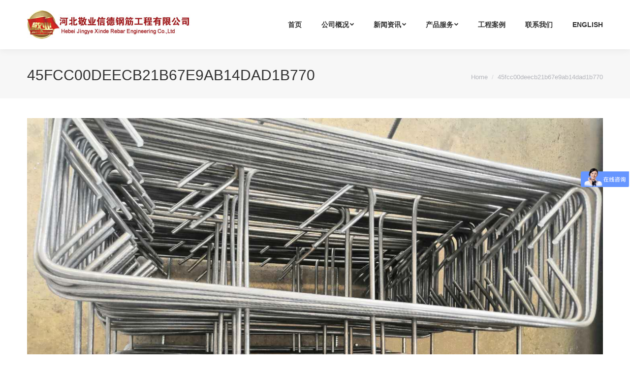

--- FILE ---
content_type: text/html; charset=UTF-8
request_url: http://www.jygjgc.com/1834.html/45fcc00deecb21b67e9ab14dad1b770
body_size: 6771
content:
<!DOCTYPE html>
<!--[if !(IE 6) | !(IE 7) | !(IE 8)  ]><!-->
<html lang="zh_CN" class="no-js">
<!--<![endif]-->
<head>
	<meta charset="UTF-8" />
		<meta name="viewport" content="width=device-width, initial-scale=1, maximum-scale=1, user-scalable=0">
	<meta name="baidu-site-verification" content="P4Zzu5DVpl" />
		<meta name="theme-color" content="#ffc000"/>	<!--<link rel="profile" href="http://gmpg.org/xfn/11" /><!-->
	        <script type="text/javascript">
            if (/Android|webOS|iPhone|iPad|iPod|BlackBerry|IEMobile|Opera Mini/i.test(navigator.userAgent)) {
                var originalAddEventListener = EventTarget.prototype.addEventListener,
                    oldWidth = window.innerWidth;

                EventTarget.prototype.addEventListener = function (eventName, eventHandler, useCapture) {
                    if (eventName === "resize") {
                        originalAddEventListener.call(this, eventName, function (event) {
                            if (oldWidth === window.innerWidth) {
                                return;
                            }
                            else if (oldWidth !== window.innerWidth) {
                                oldWidth = window.innerWidth;
                            }
                            if (eventHandler.handleEvent) {
                                eventHandler.handleEvent.call(this, event);
                            }
                            else {
                                eventHandler.call(this, event);
                            };
                        }, useCapture);
                    }
                    else {
                        originalAddEventListener.call(this, eventName, eventHandler, useCapture);
                    };
                };
            };
        </script>
		<title>45fcc00deecb21b67e9ab14dad1b770 - 河北敬业信德钢筋工程有限公司</title>
<link rel='dns-prefetch' href='//fonts.lug.ustc.edu.cn' />
<link rel="alternate" type="application/rss+xml" title="河北敬业信德钢筋工程有限公司 &raquo; Feed" href="http://www.jygjgc.com/feed" />
<link rel="alternate" type="application/rss+xml" title="河北敬业信德钢筋工程有限公司 &raquo; Comments Feed" href="http://www.jygjgc.com/comments/feed" />
<link rel='stylesheet' id='wp-block-library-css'  href='http://www.jygjgc.com/wp-includes/css/dist/block-library/style.min.css' type='text/css' media='all' />
<link rel='stylesheet' id='wp-block-library-theme-css'  href='http://www.jygjgc.com/wp-includes/css/dist/block-library/theme.min.css' type='text/css' media='all' />
<link rel='stylesheet' id='iw-2em-plugin-css-css'  href='http://www.jygjgc.com/wp-content/plugins/2em/res/css/index.css' type='text/css' media='all' />
<link rel='stylesheet' id='dashicons-css'  href='http://www.jygjgc.com/wp-includes/css/dashicons.min.css' type='text/css' media='all' />
<link rel='stylesheet' id='post-views-counter-frontend-css'  href='http://www.jygjgc.com/wp-content/plugins/post-views-counter/css/frontend.css' type='text/css' media='all' />
<link rel='stylesheet' id='rs-plugin-settings-css'  href='http://www.jygjgc.com/wp-content/plugins/revslider/public/assets/css/settings.css' type='text/css' media='all' />
<style id='rs-plugin-settings-inline-css' type='text/css'>
#rs-demo-id {}
</style>
<link rel='stylesheet' id='the7-icomoon-font-awesome-14x14-css'  href='http://www.jygjgc.com/wp-content/uploads/smile_fonts/icomoon-font-awesome-14x14/icomoon-font-awesome-14x14.css' type='text/css' media='all' />
<!--[if lt IE 9]>
<link rel='stylesheet' id='vc_lte_ie9-css'  href='http://www.jygjgc.com/wp-content/plugins/js_composer/assets/css/vc_lte_ie9.min.css' type='text/css' media='screen' />
<![endif]-->

<link rel='stylesheet' id='dt-main-css'  href='http://www.jygjgc.com/wp-content/themes/dt-the7/css/main.min.css' type='text/css' media='all' />
<link rel='stylesheet' id='the7-awesome-fonts-css'  href='http://www.jygjgc.com/wp-content/themes/dt-the7/fonts/FontAwesome/css/all.min.css' type='text/css' media='all' />
<link rel='stylesheet' id='the7-awesome-fonts-back-css'  href='http://www.jygjgc.com/wp-content/themes/dt-the7/fonts/FontAwesome/back-compat.min.css' type='text/css' media='all' />
<link rel='stylesheet' id='dt-fontello-css'  href='http://www.jygjgc.com/wp-content/themes/dt-the7/fonts/fontello/css/fontello.min.css' type='text/css' media='all' />
<link rel='stylesheet' id='the7pt-static-css'  href='http://www.jygjgc.com/wp-content/plugins/dt-the7-core/assets/css/post-type.min.css' type='text/css' media='all' />
<link rel='stylesheet' id='dt-custom-css'  href='http://www.jygjgc.com/wp-content/uploads/the7-css/custom.css' type='text/css' media='all' />
<link rel='stylesheet' id='dt-media-css'  href='http://www.jygjgc.com/wp-content/uploads/the7-css/media.css' type='text/css' media='all' />
<link rel='stylesheet' id='the7-mega-menu-css'  href='http://www.jygjgc.com/wp-content/uploads/the7-css/mega-menu.css' type='text/css' media='all' />
<link rel='stylesheet' id='the7-elements-albums-portfolio-css'  href='http://www.jygjgc.com/wp-content/uploads/the7-css/the7-elements-albums-portfolio.css' type='text/css' media='all' />
<link rel='stylesheet' id='the7-elements-css'  href='http://www.jygjgc.com/wp-content/uploads/the7-css/post-type-dynamic.css' type='text/css' media='all' />
<link rel='stylesheet' id='style-css'  href='http://www.jygjgc.com/wp-content/themes/dt-the7/style.css' type='text/css' media='all' />
<script type='text/javascript' src='http://www.jygjgc.com/wp-includes/js/jquery/jquery.js' id='jquery-core-js'></script>
<script type='text/javascript' id='dt-above-fold-js-extra'>
/* <![CDATA[ */
var dtLocal = {"themeUrl":"http:\/\/www.jygjgc.com\/wp-content\/themes\/dt-the7","passText":"To view this protected post, enter the password below:","moreButtonText":{"loading":"Loading...","loadMore":"Load more"},"postID":"1835","ajaxurl":"http:\/\/www.jygjgc.com\/wp-admin\/admin-ajax.php","REST":{"baseUrl":"http:\/\/www.jygjgc.com\/wp-json\/the7\/v1","endpoints":{"sendMail":"\/send-mail"}},"contactMessages":{"required":"\u4e00\u4e2a\u6216\u8005\u66f4\u591a\u9009\u9879\u9700\u8981\u586b\u5199\uff0c\u8bf7\u518d\u8bd5\uff01","terms":"Please accept the privacy policy.","fillTheCaptchaError":"Please, fill the captcha."},"captchaSiteKey":"","ajaxNonce":"ce853c87eb","pageData":"","themeSettings":{"smoothScroll":"off","lazyLoading":false,"accentColor":{"mode":"solid","color":"#ffc000"},"desktopHeader":{"height":100},"floatingHeader":{"showAfter":140,"showMenu":true,"height":70,"logo":{"showLogo":true,"html":"<img class=\" preload-me\" src=\"http:\/\/www.jygjgc.com\/wp-content\/uploads\/2019\/10\/57.jpg\" srcset=\"http:\/\/www.jygjgc.com\/wp-content\/uploads\/2019\/10\/57.jpg 332w, http:\/\/www.jygjgc.com\/wp-content\/uploads\/2019\/10\/114.png 637w\" width=\"332\" height=\"58\"   sizes=\"332px\" alt=\"\u6cb3\u5317\u656c\u4e1a\u4fe1\u5fb7\u94a2\u7b4b\u5de5\u7a0b\u6709\u9650\u516c\u53f8\" \/>","url":"http:\/\/www.jygjgc.com\/"}},"topLine":{"floatingTopLine":{"logo":{"showLogo":false,"html":""}}},"mobileHeader":{"firstSwitchPoint":990,"secondSwitchPoint":700,"firstSwitchPointHeight":60,"secondSwitchPointHeight":60},"stickyMobileHeaderFirstSwitch":{"logo":{"html":"<img class=\" preload-me\" src=\"http:\/\/www.jygjgc.com\/wp-content\/uploads\/2019\/10\/57.jpg\" srcset=\"http:\/\/www.jygjgc.com\/wp-content\/uploads\/2019\/10\/57.jpg 332w, http:\/\/www.jygjgc.com\/wp-content\/uploads\/2019\/10\/114.png 637w\" width=\"332\" height=\"58\"   sizes=\"332px\" alt=\"\u6cb3\u5317\u656c\u4e1a\u4fe1\u5fb7\u94a2\u7b4b\u5de5\u7a0b\u6709\u9650\u516c\u53f8\" \/>"}},"stickyMobileHeaderSecondSwitch":{"logo":{"html":"<img class=\" preload-me\" src=\"http:\/\/www.jygjgc.com\/wp-content\/uploads\/2019\/10\/57.jpg\" srcset=\"http:\/\/www.jygjgc.com\/wp-content\/uploads\/2019\/10\/57.jpg 332w, http:\/\/www.jygjgc.com\/wp-content\/uploads\/2019\/10\/114.png 637w\" width=\"332\" height=\"58\"   sizes=\"332px\" alt=\"\u6cb3\u5317\u656c\u4e1a\u4fe1\u5fb7\u94a2\u7b4b\u5de5\u7a0b\u6709\u9650\u516c\u53f8\" \/>"}},"content":{"textColor":"#333333","headerColor":"#303030"},"sidebar":{"switchPoint":990},"boxedWidth":"1280px","stripes":{"stripe1":{"textColor":"#828282","headerColor":"#303030"},"stripe2":{"textColor":"#ffffff","headerColor":"#ffffff"},"stripe3":{"textColor":"#ffffff","headerColor":"#ffffff"}}},"VCMobileScreenWidth":"768"};
var dtShare = {"shareButtonText":{"facebook":"Share on Facebook","twitter":"Tweet","pinterest":"Pin it","linkedin":"Share on Linkedin","whatsapp":"Share on Whatsapp"},"overlayOpacity":"85"};
/* ]]> */
</script>
<script type='text/javascript' src='http://www.jygjgc.com/wp-content/themes/dt-the7/js/above-the-fold.min.js' id='dt-above-fold-js'></script>
<meta property="og:site_name" content="河北敬业信德钢筋工程有限公司" />
<meta property="og:title" content="45fcc00deecb21b67e9ab14dad1b770" />
<meta property="og:image" content="http://www.jygjgc.com/wp-content/uploads/2020/02/45fcc00deecb21b67e9ab14dad1b770.jpg" />
<meta property="og:url" content="http://www.jygjgc.com/1834.html/45fcc00deecb21b67e9ab14dad1b770" />
<meta property="og:type" content="article" />
<link rel="icon" href="http://www.jygjgc.com/wp-content/uploads/2019/10/16.jpg" type="image/jpeg" sizes="16x16"/><link rel="icon" href="http://www.jygjgc.com/wp-content/uploads/2019/10/32.jpg" type="image/jpeg" sizes="32x32"/><script type="text/javascript">function setREVStartSize(e){									
						try{ e.c=jQuery(e.c);var i=jQuery(window).width(),t=9999,r=0,n=0,l=0,f=0,s=0,h=0;
							if(e.responsiveLevels&&(jQuery.each(e.responsiveLevels,function(e,f){f>i&&(t=r=f,l=e),i>f&&f>r&&(r=f,n=e)}),t>r&&(l=n)),f=e.gridheight[l]||e.gridheight[0]||e.gridheight,s=e.gridwidth[l]||e.gridwidth[0]||e.gridwidth,h=i/s,h=h>1?1:h,f=Math.round(h*f),"fullscreen"==e.sliderLayout){var u=(e.c.width(),jQuery(window).height());if(void 0!=e.fullScreenOffsetContainer){var c=e.fullScreenOffsetContainer.split(",");if (c) jQuery.each(c,function(e,i){u=jQuery(i).length>0?u-jQuery(i).outerHeight(!0):u}),e.fullScreenOffset.split("%").length>1&&void 0!=e.fullScreenOffset&&e.fullScreenOffset.length>0?u-=jQuery(window).height()*parseInt(e.fullScreenOffset,0)/100:void 0!=e.fullScreenOffset&&e.fullScreenOffset.length>0&&(u-=parseInt(e.fullScreenOffset,0))}f=u}else void 0!=e.minHeight&&f<e.minHeight&&(f=e.minHeight);e.c.closest(".rev_slider_wrapper").css({height:f})					
						}catch(d){console.log("Failure at Presize of Slider:"+d)}						
					};</script>
<noscript><style> .wpb_animate_when_almost_visible { opacity: 1; }</style></noscript></head>
<body class="attachment attachment-template-default single single-attachment postid-1835 attachmentid-1835 attachment-jpeg wp-embed-responsive the7-core-ver-2.1.7 no-comments dt-responsive-on srcset-enabled btn-flat custom-btn-color custom-btn-hover-color shadow-element-decoration phantom-sticky phantom-shadow-decoration phantom-main-logo-on sticky-mobile-header top-header first-switch-logo-left first-switch-menu-right second-switch-logo-center second-switch-menu-right right-mobile-menu no-avatars popup-message-style dt-fa-compatibility the7-ver-7.7.7 wpb-js-composer js-comp-ver-6.0.5 vc_responsive">
<!-- The7 7.7.7 -->

<div id="page" >
	<a class="skip-link screen-reader-text" href="#content">Skip to content</a>

<div class="masthead inline-header right full-height shadow-decoration small-mobile-menu-icon mobile-menu-icon-bg-on dt-parent-menu-clickable"  role="banner">

	<div class="top-bar full-width-line top-bar-empty top-bar-line-hide">
	<div class="top-bar-bg" ></div>
	<div class="mini-widgets left-widgets"></div><div class="mini-widgets right-widgets"></div></div>

	<header class="header-bar">

		<div class="branding">
	<div id="site-title" class="assistive-text">河北敬业信德钢筋工程有限公司</div>
	<div id="site-description" class="assistive-text">专业钢筋加工</div>
	<a class="same-logo" href="http://www.jygjgc.com/"><img class=" preload-me" src="http://www.jygjgc.com/wp-content/uploads/2019/10/57.jpg" srcset="http://www.jygjgc.com/wp-content/uploads/2019/10/57.jpg 332w, http://www.jygjgc.com/wp-content/uploads/2019/10/114.png 637w" width="332" height="58"   sizes="332px" alt="河北敬业信德钢筋工程有限公司" /></a></div>

		<ul id="primary-menu" class="main-nav underline-decoration upwards-line level-arrows-on outside-item-remove-margin" role="navigation"><li class="menu-item menu-item-type-post_type menu-item-object-page menu-item-home menu-item-983 first"><a href='http://www.jygjgc.com/' data-level='1'><span class="menu-item-text"><span class="menu-text">首页</span></span></a></li> <li class="menu-item menu-item-type-taxonomy menu-item-object-category menu-item-has-children menu-item-1339 has-children"><a href='http://www.jygjgc.com/about' data-level='1'><span class="menu-item-text"><span class="menu-text">公司概况</span></span></a><ul class="sub-nav level-arrows-on"><li class="menu-item menu-item-type-post_type menu-item-object-post menu-item-1325 first"><a href='http://www.jygjgc.com/1287.html' data-level='2'><span class="menu-item-text"><span class="menu-text">公司简介</span></span></a></li> <li class="menu-item menu-item-type-post_type menu-item-object-post menu-item-1327"><a href='http://www.jygjgc.com/1285.html' data-level='2'><span class="menu-item-text"><span class="menu-text">集团简介</span></span></a></li> <li class="menu-item menu-item-type-post_type menu-item-object-post menu-item-1324"><a href='http://www.jygjgc.com/1290.html' data-level='2'><span class="menu-item-text"><span class="menu-text">企业文化</span></span></a></li> <li class="menu-item menu-item-type-taxonomy menu-item-object-dt_portfolio_category menu-item-1173"><a href='http://www.jygjgc.com/project-category/zizhi' data-level='2'><span class="menu-item-text"><span class="menu-text">资质证书</span></span></a></li> </ul></li> <li class="menu-item menu-item-type-taxonomy menu-item-object-category menu-item-has-children menu-item-1328 has-children"><a href='http://www.jygjgc.com/news' data-level='1'><span class="menu-item-text"><span class="menu-text">新闻资讯</span></span></a><ul class="sub-nav level-arrows-on"><li class="menu-item menu-item-type-taxonomy menu-item-object-category menu-item-1030 first"><a href='http://www.jygjgc.com/news/news1' data-level='2'><span class="menu-item-text"><span class="menu-text">公司新闻</span></span></a></li> <li class="menu-item menu-item-type-taxonomy menu-item-object-category menu-item-1031"><a href='http://www.jygjgc.com/news/news2' data-level='2'><span class="menu-item-text"><span class="menu-text">行业资讯</span></span></a></li> <li class="menu-item menu-item-type-taxonomy menu-item-object-category menu-item-1096"><a href='http://www.jygjgc.com/news/news3' data-level='2'><span class="menu-item-text"><span class="menu-text">敬业动态</span></span></a></li> </ul></li> <li class="menu-item menu-item-type-custom menu-item-object-custom menu-item-has-children menu-item-1266 has-children"><a href='#' data-level='1'><span class="menu-item-text"><span class="menu-text">产品服务</span></span></a><ul class="sub-nav level-arrows-on"><li class="menu-item menu-item-type-taxonomy menu-item-object-dt_gallery_category menu-item-1148 first"><a href='http://www.jygjgc.com/dt_gallery_category/pro_show' data-level='2'><span class="menu-item-text"><span class="menu-text">产品展示</span></span></a></li> <li class="menu-item menu-item-type-post_type menu-item-object-post menu-item-1002"><a href='http://www.jygjgc.com/995.html' data-level='2'><span class="menu-item-text"><span class="menu-text">产品规格</span></span></a></li> </ul></li> <li class="menu-item menu-item-type-taxonomy menu-item-object-dt_gallery_category menu-item-1198"><a href='http://www.jygjgc.com/dt_gallery_category/anli' data-level='1'><span class="menu-item-text"><span class="menu-text">工程案例</span></span></a></li> <li class="menu-item menu-item-type-post_type menu-item-object-page menu-item-1441"><a href='http://www.jygjgc.com/contactus' data-level='1'><span class="menu-item-text"><span class="menu-text">联系我们</span></span></a></li> <li class="menu-item menu-item-type-custom menu-item-object-custom menu-item-1425"><a href='http://en.jygjgc.com' data-level='1'><span class="menu-item-text"><span class="menu-text">English</span></span></a></li> </ul>
		
	</header>

</div>
<div class='dt-close-mobile-menu-icon'><span></span></div>
<div class='dt-mobile-header'>
	<ul id="mobile-menu" class="mobile-main-nav" role="navigation">
		<li class="menu-item menu-item-type-post_type menu-item-object-page menu-item-home menu-item-983 first"><a href='http://www.jygjgc.com/' data-level='1'><span class="menu-item-text"><span class="menu-text">首页</span></span></a></li> <li class="menu-item menu-item-type-taxonomy menu-item-object-category menu-item-has-children menu-item-1339 has-children"><a href='http://www.jygjgc.com/about' data-level='1'><span class="menu-item-text"><span class="menu-text">公司概况</span></span></a><ul class="sub-nav level-arrows-on"><li class="menu-item menu-item-type-post_type menu-item-object-post menu-item-1325 first"><a href='http://www.jygjgc.com/1287.html' data-level='2'><span class="menu-item-text"><span class="menu-text">公司简介</span></span></a></li> <li class="menu-item menu-item-type-post_type menu-item-object-post menu-item-1327"><a href='http://www.jygjgc.com/1285.html' data-level='2'><span class="menu-item-text"><span class="menu-text">集团简介</span></span></a></li> <li class="menu-item menu-item-type-post_type menu-item-object-post menu-item-1324"><a href='http://www.jygjgc.com/1290.html' data-level='2'><span class="menu-item-text"><span class="menu-text">企业文化</span></span></a></li> <li class="menu-item menu-item-type-taxonomy menu-item-object-dt_portfolio_category menu-item-1173"><a href='http://www.jygjgc.com/project-category/zizhi' data-level='2'><span class="menu-item-text"><span class="menu-text">资质证书</span></span></a></li> </ul></li> <li class="menu-item menu-item-type-taxonomy menu-item-object-category menu-item-has-children menu-item-1328 has-children"><a href='http://www.jygjgc.com/news' data-level='1'><span class="menu-item-text"><span class="menu-text">新闻资讯</span></span></a><ul class="sub-nav level-arrows-on"><li class="menu-item menu-item-type-taxonomy menu-item-object-category menu-item-1030 first"><a href='http://www.jygjgc.com/news/news1' data-level='2'><span class="menu-item-text"><span class="menu-text">公司新闻</span></span></a></li> <li class="menu-item menu-item-type-taxonomy menu-item-object-category menu-item-1031"><a href='http://www.jygjgc.com/news/news2' data-level='2'><span class="menu-item-text"><span class="menu-text">行业资讯</span></span></a></li> <li class="menu-item menu-item-type-taxonomy menu-item-object-category menu-item-1096"><a href='http://www.jygjgc.com/news/news3' data-level='2'><span class="menu-item-text"><span class="menu-text">敬业动态</span></span></a></li> </ul></li> <li class="menu-item menu-item-type-custom menu-item-object-custom menu-item-has-children menu-item-1266 has-children"><a href='#' data-level='1'><span class="menu-item-text"><span class="menu-text">产品服务</span></span></a><ul class="sub-nav level-arrows-on"><li class="menu-item menu-item-type-taxonomy menu-item-object-dt_gallery_category menu-item-1148 first"><a href='http://www.jygjgc.com/dt_gallery_category/pro_show' data-level='2'><span class="menu-item-text"><span class="menu-text">产品展示</span></span></a></li> <li class="menu-item menu-item-type-post_type menu-item-object-post menu-item-1002"><a href='http://www.jygjgc.com/995.html' data-level='2'><span class="menu-item-text"><span class="menu-text">产品规格</span></span></a></li> </ul></li> <li class="menu-item menu-item-type-taxonomy menu-item-object-dt_gallery_category menu-item-1198"><a href='http://www.jygjgc.com/dt_gallery_category/anli' data-level='1'><span class="menu-item-text"><span class="menu-text">工程案例</span></span></a></li> <li class="menu-item menu-item-type-post_type menu-item-object-page menu-item-1441"><a href='http://www.jygjgc.com/contactus' data-level='1'><span class="menu-item-text"><span class="menu-text">联系我们</span></span></a></li> <li class="menu-item menu-item-type-custom menu-item-object-custom menu-item-1425"><a href='http://en.jygjgc.com' data-level='1'><span class="menu-item-text"><span class="menu-text">English</span></span></a></li> 	</ul>
	<div class='mobile-mini-widgets-in-menu'></div>
</div>

		<div class="page-title title-left solid-bg breadcrumbs-mobile-off page-title-responsive-enabled">
			<div class="wf-wrap">

				<div class="page-title-head hgroup"><h1 class="entry-title">45fcc00deecb21b67e9ab14dad1b770</h1></div><div class="page-title-breadcrumbs"><div class="assistive-text">You are here:</div><ol class="breadcrumbs text-small" xmlns:v="http://rdf.data-vocabulary.org/#"><li typeof="v:Breadcrumb"><a rel="v:url" property="v:title" href="http://www.jygjgc.com/" title="">Home</a></li><li class="current">45fcc00deecb21b67e9ab14dad1b770</li></ol></div>			</div>
		</div>

		

<div id="main" class="sidebar-none sidebar-divider-off"  >

	
	<div class="main-gradient"></div>
	<div class="wf-wrap">
	<div class="wf-container-main">

	

			<!-- Content -->
			<div id="content" class="content" role="main">

				
					
						<article id="post-1835" class="post-1835 attachment type-attachment status-inherit description-off">

							
							<a href="http://www.jygjgc.com/wp-content/uploads/2020/02/45fcc00deecb21b67e9ab14dad1b770.jpg" class="alignnone rollover rollover-zoom dt-pswp-item" data-dt-img-description="" title="45fcc00deecb21b67e9ab14dad1b770"><img class="preload-me" src="http://www.jygjgc.com/wp-content/uploads/2020/02/45fcc00deecb21b67e9ab14dad1b770.jpg" srcset="http://www.jygjgc.com/wp-content/uploads/2020/02/45fcc00deecb21b67e9ab14dad1b770.jpg 1440w" sizes="1440px" alt="" width="1440" height="1080"  /></a>
						</article>

						
					
				
			</div><!-- #content -->

			

			</div><!-- .wf-container -->
		</div><!-- .wf-wrap -->

	
	</div><!-- #main -->

	

	
	<!-- !Footer -->
	<footer id="footer" class="footer solid-bg">

		<style type="text/css">
.link-content span{ margin-left:25px;}

</style>
<!-- !Bottom-bar -->
<div id="bottom-bar" class="solid-bg logo-left" role="contentinfo">
<div class="wf-wrap link-content">
友情链接：
<span><a href="http://www.jygjgc.com/sitemap.xml" target="_blank">网站地图链接</a></span>
<span><a href="http://www.jygjgc.com/gangjin" target="_blank">钢筋加工</a></span>
</div>
    <div class="wf-wrap">
	
        <div class="wf-container-bottom">
					
                <div class="wf-float-left">

					 版权所有：河北敬业信德钢筋工程有限公司   电话：17603214460
 地址：河北省平山县南甸镇（050400） 
                </div>

			
            <div class="wf-float-right">

				<div class="bottom-text-block"><p>  E-mail：jyxdgj@hbjyjt.com   <a href="http://beian.miit.gov.cn" target="_blank">冀ICP备17017724号-1 </a></p>
</div>
            </div>

        </div><!-- .wf-container-bottom -->
    </div><!-- .wf-wrap -->
</div><!-- #bottom-bar -->
	</footer><!-- #footer -->


	<a href="#" class="scroll-top"><span class="screen-reader-text">Go to Top</span></a>


</div><!-- #page -->

<script type='text/javascript' src='http://www.jygjgc.com/wp-content/themes/dt-the7/js/main.min.js' id='dt-main-js'></script>
<script type='text/javascript' src='http://www.jygjgc.com/wp-content/plugins/revslider/public/assets/js/jquery.themepunch.tools.min.js' defer='defer' id='tp-tools-js'></script>
<script type='text/javascript' src='http://www.jygjgc.com/wp-content/plugins/revslider/public/assets/js/jquery.themepunch.revolution.min.js' defer='defer' id='revmin-js'></script>
<script type='text/javascript' src='http://www.jygjgc.com/wp-content/themes/dt-the7/js/legacy.min.js' id='dt-legacy-js'></script>
<script type='text/javascript' src='http://www.jygjgc.com/wp-content/plugins/dt-the7-core/assets/js/post-type.min.js' id='the7pt-js'></script>

<div class="pswp" tabindex="-1" role="dialog" aria-hidden="true">
	<div class="pswp__bg"></div>
	<div class="pswp__scroll-wrap">
		<div class="pswp__container">
			<div class="pswp__item"></div>
			<div class="pswp__item"></div>
			<div class="pswp__item"></div>
		</div>
		<div class="pswp__ui pswp__ui--hidden">
			<div class="pswp__top-bar">
				<div class="pswp__counter"></div>
				<button class="pswp__button pswp__button--close" title="Close (Esc)"></button>
				<button class="pswp__button pswp__button--share" title="Share"></button>
				<button class="pswp__button pswp__button--fs" title="Toggle fullscreen"></button>
				<button class="pswp__button pswp__button--zoom" title="Zoom in/out"></button>
				<div class="pswp__preloader">
					<div class="pswp__preloader__icn">
						<div class="pswp__preloader__cut">
							<div class="pswp__preloader__donut"></div>
						</div>
					</div>
				</div>
			</div>
			<div class="pswp__share-modal pswp__share-modal--hidden pswp__single-tap">
				<div class="pswp__share-tooltip"></div> 
			</div>
			<button class="pswp__button pswp__button--arrow--left" title="Previous (arrow left)">
			</button>
			<button class="pswp__button pswp__button--arrow--right" title="Next (arrow right)">
			</button>
			<div class="pswp__caption">
				<div class="pswp__caption__center"></div>
			</div>
		</div>
	</div>
</div>


<script>
var _hmt = _hmt || [];
(function() {
  var hm = document.createElement("script");
  hm.src = "https://hm.baidu.com/hm.js?f4b49f776815a6a705ab6f84bbb2cce7";
  var s = document.getElementsByTagName("script")[0]; 
  s.parentNode.insertBefore(hm, s);
})();
</script>

<script>
(function(){
    var bp = document.createElement('script');
    var curProtocol = window.location.protocol.split(':')[0];
    if (curProtocol === 'https'){
   bp.src = 'https://zz.bdstatic.com/linksubmit/push.js';
  }
  else{
  bp.src = 'http://push.zhanzhang.baidu.com/push.js';
  }
    var s = document.getElementsByTagName("script")[0];
    s.parentNode.insertBefore(bp, s);
})();
</script>

</body>
</html>
